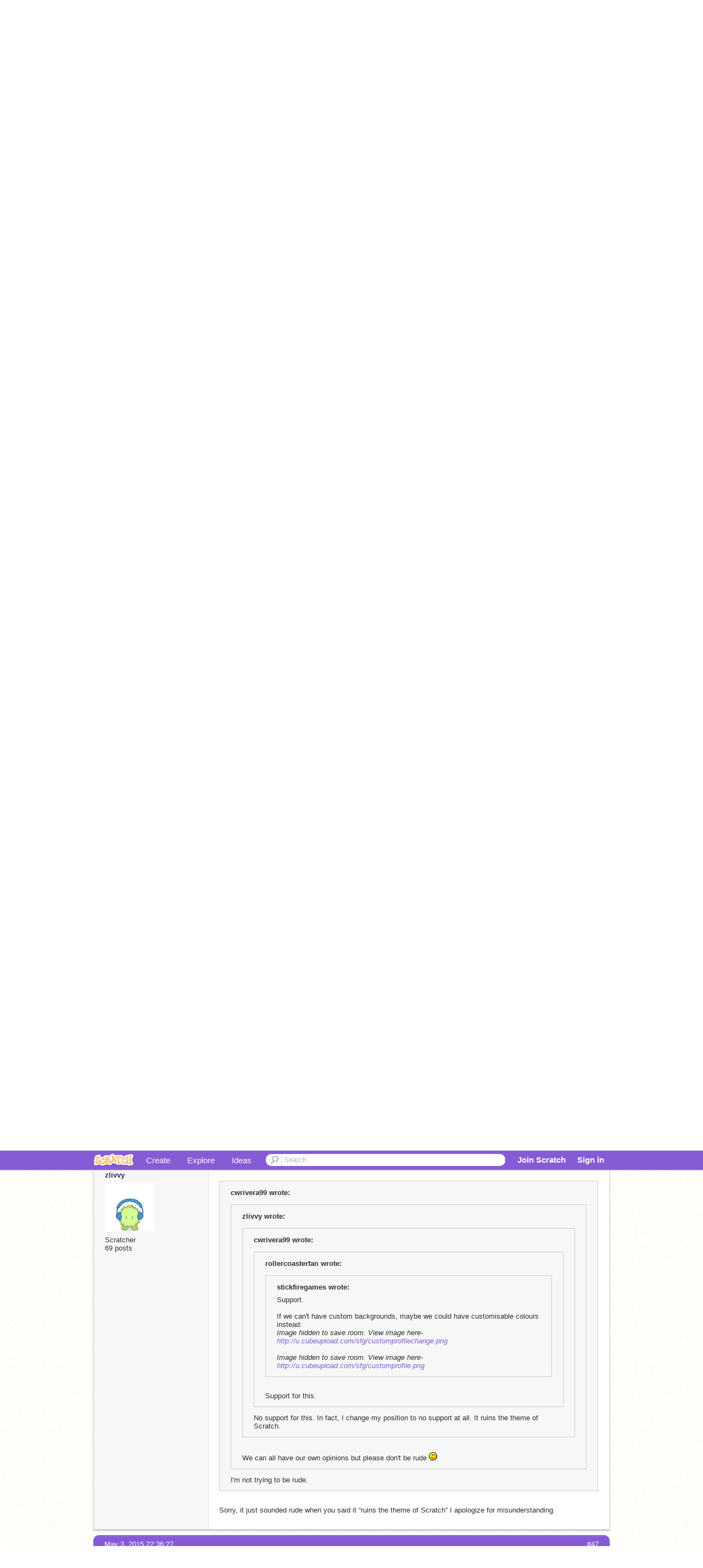

--- FILE ---
content_type: text/html; charset=utf-8
request_url: https://scratch.mit.edu/discuss/topic/112052/?page=3
body_size: 12754
content:

<!DOCTYPE html>

<html>
  <head>
  
    <!-- Google Tag Manager -->
    <script>(function(w,d,s,l,i){w[l]=w[l]||[];w[l].push({'gtm.start':
      new Date().getTime(),event:'gtm.js'});var f=d.getElementsByTagName(s)[0],
      j=d.createElement(s),dl=l!='dataLayer'?'&l='+l:'';j.async=true;j.src=
      'https://www.googletagmanager.com/gtm.js?id='+i+dl+'';f.parentNode.insertBefore(j,f);
      })(window,document,'script','dataLayer','GTM-NBMRDKQ');</script>
    <!-- End Google Tag Manager -->
  
  <meta http-equiv="X-UA-Compatible" content="IE=Edge" />
     
    <meta name="google-site-verification" content="m_3TAXDreGTFyoYnEmU9mcKB4Xtw5mw6yRkuJtXRKxM" />
    <title>Customizable Profile Wallpaper! - Discuss Scratch</title>
    
    <link rel="stylesheet" href="//cdn.scratch.mit.edu/scratchr2/static/__0658a36e9581019c3b12e5c74cd164da__/vendor/redmond/jquery.ui.all.css" />
    
        <link href="//cdn.scratch.mit.edu/scratchr2/static/__0658a36e9581019c3b12e5c74cd164da__/css/main.css" rel="stylesheet" type="text/css" />
   
   <link rel="stylesheet" href="//cdn.scratch.mit.edu/scratchr2/static/__0658a36e9581019c3b12e5c74cd164da__//css/handheld.css" media="handheld, only screen and (max-device-width:480px)"/>

    
    <!-- base forum css styles -->
    <link href="//cdn.scratch.mit.edu/scratchr2/static/__0658a36e9581019c3b12e5c74cd164da__//djangobb_forum/themes/base.css" rel="stylesheet">
    <!-- Forum theme colour scheme -->
    <link href="//cdn.scratch.mit.edu/scratchr2/static/__0658a36e9581019c3b12e5c74cd164da__//djangobb_forum/themes/scratch_default_theme_copy/css/default_cs.css" rel="stylesheet">
    <link href="//cdn.scratch.mit.edu/scratchr2/static/__0658a36e9581019c3b12e5c74cd164da__//djangobb_forum/themes/scratch_default_theme_copy/style.css" rel="stylesheet">
    <!-- Highlightjs goodies -->
    <link href="//cdn.scratch.mit.edu/scratchr2/static/__0658a36e9581019c3b12e5c74cd164da__//djangobb_forum/css/pygments.css" rel="stylesheet" />

    <script type="text/javascript" src="//cdn.scratch.mit.edu/scratchr2/static/__0658a36e9581019c3b12e5c74cd164da__//js/jquery.min.js"></script>
    <script type="text/javascript" src="//cdn.scratch.mit.edu/scratchr2/static/__0658a36e9581019c3b12e5c74cd164da__/js/lib/underscore-min.js"></script>
    <script type="text/javascript" src="//cdn.scratch.mit.edu/scratchr2/static/__0658a36e9581019c3b12e5c74cd164da__//js/gaq-ga4.js"></script>
    <script>
      window.console||(window.console={log:$.noop,error:$.noop,debug:$.noop}); // ensure console fails gracefully when missing
      var sessionCookieName = 'scratchsessionsid';
      
      
      
      

    </script>
    <script type="text/javascript">
        function getCookie(name) {
            var cookieValue = null;
            if (document.cookie && document.cookie != '') {
                var cookies = document.cookie.split(';');
                for (var i = 0; i < cookies.length; i++) {
                    var cookie = jQuery.trim(cookies[i]);
                    // Does this cookie string begin with the name we want?
                    if (cookie.substring(0, name.length + 1) == (name + '=')) {
                        cookieValue = decodeURIComponent(cookie.substring(name.length + 1));
                        break;
                    }
                }
            }
            return cookieValue;
        }

        function setCookie(name, value, days) {
            var expires;

            if (days) {
                var date = new Date();
                date.setTime(date.getTime() + (days * 24 * 60 * 60 * 1000));
                expires = "; expires=" + date.toGMTString();
            } else {
                expires = "";
            }
            document.cookie = escape(name) + "=" + escape(value) + expires + "; path=/";
        }
    </script>
    
    <script>
      

var Scratch = Scratch || {};
Scratch.INIT_DATA = Scratch.INIT_DATA || {};



Scratch.INIT_DATA.ADMIN = false;
Scratch.INIT_DATA.LOGGED_IN_USER = {
  
  options: {
    
    
  }
};

Scratch.INIT_DATA.project_comments_enabled = true;
Scratch.INIT_DATA.gallery_comments_enabled = true;
Scratch.INIT_DATA.userprofile_comments_enabled = true;

Scratch.INIT_DATA.BROWSERS_SUPPORTED = {

  chrome: 35,
  firefox: 31,
  msie: 8,
  safari: 7
};

Scratch.INIT_DATA.TEMPLATE_CUES = {

  unsupported_browser: true,
  welcome: true,
  confirmed_email: false
};







Scratch.INIT_DATA.IS_IP_BANNED = false;

Scratch.INIT_DATA.GLOBAL_URLS = {
  'media_url': '//uploads.scratch.mit.edu/',
  'static_url': '//cdn.scratch.mit.edu/scratchr2/static/__0658a36e9581019c3b12e5c74cd164da__/',
  'static_path': '/scratchr2/static/__0658a36e9581019c3b12e5c74cd164da__/'
}

Scratch.INIT_DATA.IS_SOCIAL = false;

    </script>
    

    <meta property="og:type" content="website" />
    
    <meta property="og:description" content="Make games, stories and interactive art with Scratch. (scratch.mit.edu)"/>
    

    
    <meta property="og:title" content="Scratch - Imagine, Program, Share"/>
    <meta property="og:url" content="https://scratch.mit.edu/discuss/topic/112052/?page=3" />
    

  </head>

  <body class="" >
  
    <!-- Google Tag Manager (noscript) -->
    <noscript><iframe src="https://www.googletagmanager.com/ns.html?id=GTM-NBMRDKQ" height="0" width="0" style="display:none;visibility:hidden"></iframe></noscript>
    <!-- End Google Tag Manager (noscript) -->
  
  <!--[if lte IE 8]>
  <div class="unsupported-browser banner" data-cue="unsupported_browser">
    <div class="container">
      <span>Scratch supports Internet Explorer 9+. We suggest you upgrade to <a href="/info/faq/#requirements">a supported browser</a>, <a href="/scratch2download/">download the offline editor</a>, or <a href="https://en.scratch-wiki.info/wiki/List_of_Bug_Workarounds">read about common workarounds</a>.</span>
    </div>
  </div>
  <![endif]-->
    <div id="pagewrapper">
      
      
      <div id="topnav" >
      <div class="innerwrap">
        <div class="container">
          <a href="/" class="logo"><span class="scratch"></span></a>
          <ul class="site-nav">
            <li><a id="project-create" href="/projects/editor/?tip_bar=home">Create</a></li><li><a href="/explore/projects/all">Explore</a></li><li class="last"><a href="/ideas">Ideas</a></li>
          </ul>
          
          <form class="search" action="/search/projects" method="get" class="search">
            <input type="submit" class="glass" value="">
            
	          <input id="search-input" type="text" placeholder="Search" name="q" >
          </form>
          
          <ul class="account-nav"></ul>
          <script type="text/template" id="template-account-nav-logged-out">
          <ul class="account-nav" >
              <li class="join-scratch"><a href="/join">Join Scratch</a></li><li id="login-dropdown" class="sign-in dropdown"><span data-toggle="dropdown" class="dropdown-toggle"><span>Sign in</span></span><div class="popover bottom dropdown-menu"><div class="arrow"></div><div class="popover-content" ><form method="post" id="login" action="#"><label for="username">Username</label><input type="text" id="login_dropdown_username" name="username" maxlength="30" class="wide username" /><label for="password" class="password">Password</label><input type="password" name="password" class="wide password" /><div class="ajax-loader" style="display:none; float: left;"></div><button type="submit">Sign in</button><span class="forgot-password"><a href="/accounts/password_reset/">Need help?</a></span><div class="error"></div></form></div></div></li><li data-control="modal-login" class="sign-in mobile"><span>Sign in</span></li>
          </ul>
          </script>
          <script type="text/template" id="template-account-nav-logged-in">
          <ul class="account-nav logged-in"><li class="messages"><a title="messages - updates and notices" href="/messages" class="messages-icon"><span class="notificationsCount none">0</span></a></li><li class="my-stuff"><a title="my stuff - manage projects and studios" href="/mystuff/" class="mystuff-icon"></a></li><li class="logged-in-user dropdown"><span class="user-name dropdown-toggle" data-toggle="dropdown"><div class="avatar-wrapper <%- LOGGED_IN_USER.model.membership_avatar_badge ? 'avatar-badge-wrapper' : '' %>"><img class="user-icon <%- LOGGED_IN_USER.model.membership_avatar_badge ? 'avatar-badge' : '' %>" src="<%- LOGGED_IN_USER.model.thumbnail_url %>" width="24" height="24"></div><%- LOGGED_IN_USER.model.username_truncated %><span class="caret"></span></span><div class="dropdown-menu blue" ><ul class="user-nav"><li><a href="<%- LOGGED_IN_USER.model.profile_url %>">Profile</a></li><li><a href="/mystuff/">My Stuff</a></li><% if (LOGGED_IN_USER.model.is_educator){ %><li><a href="/educators/classes/">My Classes</a></li><% } %><% if (LOGGED_IN_USER.model.is_student){ %><li><a href="/classes/<%- LOGGED_IN_USER.model.classroom_id %>/">My Class</a></li><% } %><li><a href="/accounts/settings/">Account settings</a></li><li id="logout" class="logout divider"><form method="post" action="/accounts/logout/"><input type='hidden' name='csrfmiddlewaretoken' value='YezpYtnx7P10Dk37TVjyzIwJ4P9YxESb' /><input type="submit" value="Sign out"></form></li></ul></div></li></ul>
          </script>
          <script type="text/javascript" src="//cdn.scratch.mit.edu/scratchr2/static/__0658a36e9581019c3b12e5c74cd164da__/js/account-nav.js"></script>
        </div>
        <iframe class="iframeshim" frameborder="0" scrolling="no"><html><head></head><body></body></html></iframe>
      </div><!-- innerwrap -->
      </div>
        

      <div class="privacy-update banner" style="display:none;">
        <div class="container">
          <span>The Scratch privacy policy has been updated, effective May 25, 2023. You can see the new policy <a href="https://mitscratch.freshdesk.com/en/support/solutions/articles/4000219339-privacy-policy">here</a>.</span>
          <div class="close">x</div>
        </div>
      </div>

      <div class="confirm-email banner" data-cue="confirmed_email" style="display:none;">
        <div class="container">
          <span>
            
            <a id="confirm-email-popup" href="#">Confirm your email</a> to enable sharing. <a href="/info/faq/#accounts">Having trouble?</a>
            
          </span>
          <div class="close">x</div>
        </div>
      </div>

      <div class="email-outage banner" style="display:none; background-color:#FF661A;">
        <div class="container">
          <span>We are experiencing a disruption with email delivery. If you are not receiving emails from us, please try after 8am EST.</span>
          <div class="close">x</div>
        </div>
      </div>

        
        <div class="container" id="content">
        <div id="alert-view"></div>
        
    



<div id="djangobbwrap">
<div id="djangobbindex" class="djangobb">
<div id="brdheader" class="box">
	<div class="box-head">
		<h2><!--<span><a href="/discuss/">-->Discuss Scratch<!--</a></span>--></h2>
		<p><span></span></p>
	</div>
	<div id="brdmenu" class="box-content">
		
		<ul>
		
			<li id="navindex"><a href="/discuss/">Discussion Home</a></li>
			
		
		</ul>
	</div>
</div>




    
        
    

    

<div class="linkst">
    
        <div class="follow-topic top">
            <img src="//cdn.scratch.mit.edu/scratchr2/static/__0658a36e9581019c3b12e5c74cd164da__//images/ajax-loader.gif" class="loading" style="display: none;" alt="loading..." />
            <p class="error" style="display: none;">There was an error :( Try again?</p>
            <form method="post" action="/discuss/subscription/topic/112052/add/">
                <input type='hidden' name='csrfmiddlewaretoken' value='YezpYtnx7P10Dk37TVjyzIwJ4P9YxESb' />
                <button type="submit"  class="follow-button button blue" title="">Follow Discussion</button>
            </form>
            <form method="post" action="/discuss/subscription/topic/112052/delete/">
                <input type='hidden' name='csrfmiddlewaretoken' value='YezpYtnx7P10Dk37TVjyzIwJ4P9YxESb' />
                <button type="submit" style="display: none;" class="unfollow-button button grey" title="Stop getting messages about new posts to this discussion">Unfollow Discussion</button>
            </form>
        </div>
    

    

<div class="pagination">
    
        <a href="?page=2" class="prev">&lsaquo;&lsaquo; previous</a>
    
    
        
            
                <a href="?page=1" class="page">1</a>
            
        
    
        
            
                <a href="?page=2" class="page">2</a>
            
        
    
        
            
                <span class="current page">3</span>
            
        
    
        
            
                <a href="?page=4" class="page">4</a>
            
        
    
        
            
                <a href="?page=5" class="page">5</a>
            
        
    
        
            
                <a href="?page=6" class="page">6</a>
            
        
    
        
            ...
        
    
        
            
                <a href="?page=36" class="page">36</a>
            
        
    
        
            
                <a href="?page=37" class="page">37</a>
            
        
    
        
            
                <a href="?page=38" class="page">38</a>
            
        
    
        
            
                <a href="?page=39" class="page">39</a>
            
        
    
    
        <a href="?page=4" class="next">next &rsaquo;&rsaquo;</a>
    
</div>



    <ul>
        <li>
        <a href="/discuss/">Discussion Forums</a> </li><li>&raquo; <a href="/discuss/1/">Suggestions</a> </li><li>&raquo; Customizable Profile Wallpaper!
        <a href="/discuss/feeds/topic/112052/"><img src="//cdn.scratch.mit.edu/scratchr2/static/__0658a36e9581019c3b12e5c74cd164da__//djangobb_forum/img/feed-icon-small.png" alt="[RSS Feed]" title="[RSS Feed]" class="breadcrumb_rss" /></a>
        </li>
    </ul>
</div>


    <div id="p989492" class="blockpost roweven firstpost">
        <a name="post-989492"></a>

        <div class="box">
            <div class="box-head">
                <span class="conr">#41</span><a href="/discuss/post/989492/">May 3, 2015 20:29:12</a>
            </div>
            <div class="box-content">
                <div class="postleft">
                    <dl>
                        <dt><a class="black username" href="/users/zlivvy/">zlivvy</a></dt>
                        
                        <dd class="postavatar">
                            <a
                                href="/users/zlivvy/"
                                class="">
                                <img
                                    src="//cdn2.scratch.mit.edu/get_image/user/3386424_90x90.png"
                                    width="90"
                                    height="90"
                                    class="">
                            </a>
                        </dd>
						
						
                            Scratcher
                        
						
						<br>
						
							69  posts
							
						
						
                        

                        
                    </dl>
                </div>
                <div class="postright">
                    <h3>Customizable Profile Wallpaper!</h3>
                    <div class="postmsg">
                        <div class="post_body_html"><blockquote><p class="bb-quote-author">Epicness123 wrote:</p>No support. If you want something like this, use Stylish. Using it, I made the navagation bar green.</blockquote><br/>The whole point is to do something <span class="bb-underline">everyone</span> can do, not just the people who hack or use some other website. <br/><br/>Ciao!</div>
                        
                        
                    </div>
                </div>
                <div class="clearer"></div>
                <div class="postfootleft">
                </div>
                <div class="postfootright">
                    <ul>
                        
                    </ul>
                </div>
            </div>
        </div>
    </div>

    <div id="p989504" class="blockpost roweven firstpost">
        <a name="post-989504"></a>

        <div class="box">
            <div class="box-head">
                <span class="conr">#42</span><a href="/discuss/post/989504/">May 3, 2015 20:33:28</a>
            </div>
            <div class="box-content">
                <div class="postleft">
                    <dl>
                        <dt><a class="black username" href="/users/Amazing_Ace/">Amazing_Ace</a></dt>
                        
                        <dd class="postavatar">
                            <a
                                href="/users/Amazing_Ace/"
                                class="">
                                <img
                                    src="//cdn2.scratch.mit.edu/get_image/user/9468086_90x90.png"
                                    width="90"
                                    height="90"
                                    class="">
                            </a>
                        </dd>
						
						
                            Scratcher
                        
						
						<br>
						
							100+ posts
						
						
                        

                        
                    </dl>
                </div>
                <div class="postright">
                    <h3>Customizable Profile Wallpaper!</h3>
                    <div class="postmsg">
                        <div class="post_body_html"><blockquote><p class="bb-quote-author">zlivvy wrote:</p><blockquote><p class="bb-quote-author">Epicness123 wrote:</p>No support. If you want something like this, use Stylish. Using it, I made the navagation bar green.</blockquote><br/>The whole point is to do something <span class="bb-underline">everyone</span> can do, not just the people who hack or use some other website. <br/><br/>Ciao!</blockquote>Agreeing with this. It's just a simple customization thing you can do to your profile, you shouldn't need something to get to make it work.</div>
                        
                        
                    </div>
                </div>
                <div class="clearer"></div>
                <div class="postfootleft">
                </div>
                <div class="postfootright">
                    <ul>
                        
                    </ul>
                </div>
            </div>
        </div>
    </div>

    <div id="p989514" class="blockpost roweven firstpost">
        <a name="post-989514"></a>

        <div class="box">
            <div class="box-head">
                <span class="conr">#43</span><a href="/discuss/post/989514/">May 3, 2015 20:35:50</a>
            </div>
            <div class="box-content">
                <div class="postleft">
                    <dl>
                        <dt><a class="black username" href="/users/zlivvy/">zlivvy</a></dt>
                        
                        <dd class="postavatar">
                            <a
                                href="/users/zlivvy/"
                                class="">
                                <img
                                    src="//cdn2.scratch.mit.edu/get_image/user/3386424_90x90.png"
                                    width="90"
                                    height="90"
                                    class="">
                            </a>
                        </dd>
						
						
                            Scratcher
                        
						
						<br>
						
							69  posts
							
						
						
                        

                        
                    </dl>
                </div>
                <div class="postright">
                    <h3>Customizable Profile Wallpaper!</h3>
                    <div class="postmsg">
                        <div class="post_body_html"><blockquote><p class="bb-quote-author">Amazing_Ace wrote:</p><blockquote><p class="bb-quote-author">zlivvy wrote:</p><blockquote><p class="bb-quote-author">Epicness123 wrote:</p>No support. If you want something like this, use Stylish. Using it, I made the navagation bar green.</blockquote><br/>The whole point is to do something <span class="bb-underline">everyone</span> can do, not just the people who hack or use some other website. <br/><br/>Ciao!</blockquote>Agreeing with this. It's just a simple customization thing you can do to your profile, you shouldn't need something to get to make it work.</blockquote><br/>Exactly! Oh and thank you so much for being supportive of this idea <img src="//cdn.scratch.mit.edu/scratchr2/static/__587558227bfd4f7643eb65ad48850d03__/djangobb_forum/img/smilies/smile.png" /> I was worried I would just get hate.<br/><br/>Ciao!</div>
                        
                        
                    </div>
                </div>
                <div class="clearer"></div>
                <div class="postfootleft">
                </div>
                <div class="postfootright">
                    <ul>
                        
                    </ul>
                </div>
            </div>
        </div>
    </div>

    <div id="p989550" class="blockpost roweven firstpost">
        <a name="post-989550"></a>

        <div class="box">
            <div class="box-head">
                <span class="conr">#44</span><a href="/discuss/post/989550/">May 3, 2015 20:46:14</a>
            </div>
            <div class="box-content">
                <div class="postleft">
                    <dl>
                        <dt><a class="black username" href="/users/Epicness123/">Epicness123</a></dt>
                        
                        <dd class="postavatar">
                            <a
                                href="/users/Epicness123/"
                                class="avatar-badge-wrapper">
                                <img
                                    src="//cdn2.scratch.mit.edu/get_image/user/1046496_90x90.png"
                                    width="90"
                                    height="90"
                                    class="avatar-badge">
                            </a>
                        </dd>
						
						
                            Scratcher
                        
						
						<br>
						
							1000+ posts
						
						
                        

                        
                    </dl>
                </div>
                <div class="postright">
                    <h3>Customizable Profile Wallpaper!</h3>
                    <div class="postmsg">
                        <div class="post_body_html">Fine, I guess I support, but there better be a &ldquo;Disable Custom Wallpapers&rdquo; button for it too</div>
                        
                        
                    </div>
                </div>
                <div class="clearer"></div>
                <div class="postfootleft">
                </div>
                <div class="postfootright">
                    <ul>
                        
                    </ul>
                </div>
            </div>
        </div>
    </div>

    <div id="p989566" class="blockpost roweven firstpost">
        <a name="post-989566"></a>

        <div class="box">
            <div class="box-head">
                <span class="conr">#45</span><a href="/discuss/post/989566/">May 3, 2015 20:48:51</a>
            </div>
            <div class="box-content">
                <div class="postleft">
                    <dl>
                        <dt><a class="black username" href="/users/cwrivera99/">cwrivera99</a></dt>
                        
                        <dd class="postavatar">
                            <a
                                href="/users/cwrivera99/"
                                class="">
                                <img
                                    src="//cdn2.scratch.mit.edu/get_image/user/2369734_90x90.png"
                                    width="90"
                                    height="90"
                                    class="">
                            </a>
                        </dd>
						
						
                            Scratcher
                        
						
						<br>
						
							500+ posts
						
						
                        

                        
                    </dl>
                </div>
                <div class="postright">
                    <h3>Customizable Profile Wallpaper!</h3>
                    <div class="postmsg">
                        <div class="post_body_html"><blockquote><p class="bb-quote-author">zlivvy wrote:</p><blockquote><p class="bb-quote-author">cwrivera99 wrote:</p><blockquote><p class="bb-quote-author">rollercoasterfan wrote:</p><blockquote><p class="bb-quote-author">stickfiregames wrote:</p>Support.<br/><br/>If we can't have custom backgrounds, maybe we could have customisable colours instead:<br/><span class="bb-italic">Image hidden to save room. View image here- <a href="http://u.cubeupload.com/sfg/customprofilechange.png">http://u.cubeupload.com/sfg/customprofilechange.png</a></span><br/><br/><span class="bb-italic">Image hidden to save room. View image here- <a href="http://u.cubeupload.com/sfg/customprofile.png">http://u.cubeupload.com/sfg/customprofile.png</a></span></blockquote><br/>Support for this.</blockquote>No support for this. In fact, I change my position to no support at all. It ruins the theme of Scratch.</blockquote><br/>We can all have our own opinions but please don't be rude <img src="//cdn.scratch.mit.edu/scratchr2/static/__587558227bfd4f7643eb65ad48850d03__/djangobb_forum/img/smilies/hmm.png" /></blockquote>I'm not trying to be rude.</div>
                        
                            <p class="postedit"><em class="posteditmessage">Last edited by cwrivera99 (May 3, 2015 20:49:44)</em></p>
                        
                        
                    </div>
                </div>
                <div class="clearer"></div>
                <div class="postfootleft">
                </div>
                <div class="postfootright">
                    <ul>
                        
                    </ul>
                </div>
            </div>
        </div>
    </div>

    <div id="p989578" class="blockpost roweven firstpost">
        <a name="post-989578"></a>

        <div class="box">
            <div class="box-head">
                <span class="conr">#46</span><a href="/discuss/post/989578/">May 3, 2015 20:52:07</a>
            </div>
            <div class="box-content">
                <div class="postleft">
                    <dl>
                        <dt><a class="black username" href="/users/zlivvy/">zlivvy</a></dt>
                        
                        <dd class="postavatar">
                            <a
                                href="/users/zlivvy/"
                                class="">
                                <img
                                    src="//cdn2.scratch.mit.edu/get_image/user/3386424_90x90.png"
                                    width="90"
                                    height="90"
                                    class="">
                            </a>
                        </dd>
						
						
                            Scratcher
                        
						
						<br>
						
							69  posts
							
						
						
                        

                        
                    </dl>
                </div>
                <div class="postright">
                    <h3>Customizable Profile Wallpaper!</h3>
                    <div class="postmsg">
                        <div class="post_body_html"><blockquote><p class="bb-quote-author">cwrivera99 wrote:</p><blockquote><p class="bb-quote-author">zlivvy wrote:</p><blockquote><p class="bb-quote-author">cwrivera99 wrote:</p><blockquote><p class="bb-quote-author">rollercoasterfan wrote:</p><blockquote><p class="bb-quote-author">stickfiregames wrote:</p>Support.<br/><br/>If we can't have custom backgrounds, maybe we could have customisable colours instead:<br/><span class="bb-italic">Image hidden to save room. View image here- <a href="http://u.cubeupload.com/sfg/customprofilechange.png">http://u.cubeupload.com/sfg/customprofilechange.png</a></span><br/><br/><span class="bb-italic">Image hidden to save room. View image here- <a href="http://u.cubeupload.com/sfg/customprofile.png">http://u.cubeupload.com/sfg/customprofile.png</a></span></blockquote><br/>Support for this.</blockquote>No support for this. In fact, I change my position to no support at all. It ruins the theme of Scratch.</blockquote><br/>We can all have our own opinions but please don't be rude <img src="//cdn.scratch.mit.edu/scratchr2/static/__587558227bfd4f7643eb65ad48850d03__/djangobb_forum/img/smilies/hmm.png" /></blockquote>I'm not trying to be rude.</blockquote><br/>Sorry, it just sounded rude when you said it &ldquo;ruins the theme of Scratch&rdquo; I apologize for misunderstanding.</div>
                        
                        
                    </div>
                </div>
                <div class="clearer"></div>
                <div class="postfootleft">
                </div>
                <div class="postfootright">
                    <ul>
                        
                    </ul>
                </div>
            </div>
        </div>
    </div>

    <div id="p989836" class="blockpost roweven firstpost">
        <a name="post-989836"></a>

        <div class="box">
            <div class="box-head">
                <span class="conr">#47</span><a href="/discuss/post/989836/">May 3, 2015 22:36:27</a>
            </div>
            <div class="box-content">
                <div class="postleft">
                    <dl>
                        <dt><a class="black username" href="/users/cwrivera99/">cwrivera99</a></dt>
                        
                        <dd class="postavatar">
                            <a
                                href="/users/cwrivera99/"
                                class="">
                                <img
                                    src="//cdn2.scratch.mit.edu/get_image/user/2369734_90x90.png"
                                    width="90"
                                    height="90"
                                    class="">
                            </a>
                        </dd>
						
						
                            Scratcher
                        
						
						<br>
						
							500+ posts
						
						
                        

                        
                    </dl>
                </div>
                <div class="postright">
                    <h3>Customizable Profile Wallpaper!</h3>
                    <div class="postmsg">
                        <div class="post_body_html"><blockquote><p class="bb-quote-author">zlivvy wrote:</p><blockquote><p class="bb-quote-author">cwrivera99 wrote:</p><blockquote><p class="bb-quote-author">zlivvy wrote:</p><blockquote><p class="bb-quote-author">cwrivera99 wrote:</p><blockquote><p class="bb-quote-author">rollercoasterfan wrote:</p><blockquote><p class="bb-quote-author">stickfiregames wrote:</p>Support.<br/><br/>If we can't have custom backgrounds, maybe we could have customisable colours instead:<br/><span class="bb-italic">Image hidden to save room. View image here- <a href="http://u.cubeupload.com/sfg/customprofilechange.png">http://u.cubeupload.com/sfg/customprofilechange.png</a></span><br/><br/><span class="bb-italic">Image hidden to save room. View image here- <a href="http://u.cubeupload.com/sfg/customprofile.png">http://u.cubeupload.com/sfg/customprofile.png</a></span></blockquote><br/>Support for this.</blockquote>No support for this. In fact, I change my position to no support at all. It ruins the theme of Scratch.</blockquote><br/>We can all have our own opinions but please don't be rude <img src="//cdn.scratch.mit.edu/scratchr2/static/__587558227bfd4f7643eb65ad48850d03__/djangobb_forum/img/smilies/hmm.png" /></blockquote>I'm not trying to be rude.</blockquote><br/>Sorry, it just sounded rude when you said it &ldquo;ruins the theme of Scratch&rdquo; I apologize for misunderstanding.</blockquote>I was just saying that having customizable backgrounds/color schemes for profile pages wouldn't contrast well with the rest of the website.</div>
                        
                        
                    </div>
                </div>
                <div class="clearer"></div>
                <div class="postfootleft">
                </div>
                <div class="postfootright">
                    <ul>
                        
                    </ul>
                </div>
            </div>
        </div>
    </div>

    <div id="p989894" class="blockpost roweven firstpost">
        <a name="post-989894"></a>

        <div class="box">
            <div class="box-head">
                <span class="conr">#48</span><a href="/discuss/post/989894/">May 3, 2015 22:59:29</a>
            </div>
            <div class="box-content">
                <div class="postleft">
                    <dl>
                        <dt><a class="black username" href="/users/zlivvy/">zlivvy</a></dt>
                        
                        <dd class="postavatar">
                            <a
                                href="/users/zlivvy/"
                                class="">
                                <img
                                    src="//cdn2.scratch.mit.edu/get_image/user/3386424_90x90.png"
                                    width="90"
                                    height="90"
                                    class="">
                            </a>
                        </dd>
						
						
                            Scratcher
                        
						
						<br>
						
							69  posts
							
						
						
                        

                        
                    </dl>
                </div>
                <div class="postright">
                    <h3>Customizable Profile Wallpaper!</h3>
                    <div class="postmsg">
                        <div class="post_body_html"><blockquote><p class="bb-quote-author">cwrivera99 wrote:</p><blockquote><p class="bb-quote-author">zlivvy wrote:</p><blockquote><p class="bb-quote-author">cwrivera99 wrote:</p><blockquote><p class="bb-quote-author">zlivvy wrote:</p><blockquote><p class="bb-quote-author">cwrivera99 wrote:</p><blockquote><p class="bb-quote-author">rollercoasterfan wrote:</p><blockquote><p class="bb-quote-author">stickfiregames wrote:</p>Support.<br/><br/>If we can't have custom backgrounds, maybe we could have customisable colours instead:<br/><span class="bb-italic">Image hidden to save room. View image here- <a href="http://u.cubeupload.com/sfg/customprofilechange.png">http://u.cubeupload.com/sfg/customprofilechange.png</a></span><br/><br/><span class="bb-italic">Image hidden to save room. View image here- <a href="http://u.cubeupload.com/sfg/customprofile.png">http://u.cubeupload.com/sfg/customprofile.png</a></span></blockquote><br/>Support for this.</blockquote>No support for this. In fact, I change my position to no support at all. It ruins the theme of Scratch.</blockquote><br/>We can all have our own opinions but please don't be rude <img src="//cdn.scratch.mit.edu/scratchr2/static/__587558227bfd4f7643eb65ad48850d03__/djangobb_forum/img/smilies/hmm.png" /></blockquote>I'm not trying to be rude.</blockquote><br/>Sorry, it just sounded rude when you said it &ldquo;ruins the theme of Scratch&rdquo; I apologize for misunderstanding.</blockquote>I was just saying that having customizable backgrounds/color schemes for profile pages wouldn't contrast well with the rest of the website.</blockquote><br/> I don't think making stuff coordinate is that much of a problem. People can make stuff work and look good pretty easily <img src="//cdn.scratch.mit.edu/scratchr2/static/__587558227bfd4f7643eb65ad48850d03__/djangobb_forum/img/smilies/big_smile.png" /> And maybe you will be able to change the colors of everything else kinda like stickfiregames idea <img src="//cdn.scratch.mit.edu/scratchr2/static/__587558227bfd4f7643eb65ad48850d03__/djangobb_forum/img/smilies/wink.png" /><br/><br/>Ciao!</div>
                        
                            <p class="postedit"><em class="posteditmessage">Last edited by zlivvy (May 3, 2015 23:02:01)</em></p>
                        
                        
                    </div>
                </div>
                <div class="clearer"></div>
                <div class="postfootleft">
                </div>
                <div class="postfootright">
                    <ul>
                        
                    </ul>
                </div>
            </div>
        </div>
    </div>

    <div id="p990128" class="blockpost roweven firstpost">
        <a name="post-990128"></a>

        <div class="box">
            <div class="box-head">
                <span class="conr">#49</span><a href="/discuss/post/990128/">May 4, 2015 00:29:49</a>
            </div>
            <div class="box-content">
                <div class="postleft">
                    <dl>
                        <dt><a class="black username" href="/users/Birdlegs/">Birdlegs</a></dt>
                        
                        <dd class="postavatar">
                            <a
                                href="/users/Birdlegs/"
                                class="">
                                <img
                                    src="//cdn2.scratch.mit.edu/get_image/user/1409426_90x90.png"
                                    width="90"
                                    height="90"
                                    class="">
                            </a>
                        </dd>
						
						
                            Scratcher
                        
						
						<br>
						
							1000+ posts
						
						
                        

                        
                    </dl>
                </div>
                <div class="postright">
                    <h3>Customizable Profile Wallpaper!</h3>
                    <div class="postmsg">
                        <div class="post_body_html">Just&#8230; hopefully people don't make them eyesores :3 But yeah, this could be awesome!<br/><br/><span class="bb-small"><span class="bb-italic">With custom projects rows&#8230; *sobs*</span></span></div>
                        
                        
                    </div>
                </div>
                <div class="clearer"></div>
                <div class="postfootleft">
                </div>
                <div class="postfootright">
                    <ul>
                        
                    </ul>
                </div>
            </div>
        </div>
    </div>

    <div id="p991370" class="blockpost roweven firstpost">
        <a name="post-991370"></a>

        <div class="box">
            <div class="box-head">
                <span class="conr">#50</span><a href="/discuss/post/991370/">May 4, 2015 15:02:37</a>
            </div>
            <div class="box-content">
                <div class="postleft">
                    <dl>
                        <dt><a class="black username" href="/users/WAFFL3/">WAFFL3</a></dt>
                        
                        <dd class="postavatar">
                            <a
                                href="/users/WAFFL3/"
                                class="">
                                <img
                                    src="//cdn2.scratch.mit.edu/get_image/user/7429722_90x90.png"
                                    width="90"
                                    height="90"
                                    class="">
                            </a>
                        </dd>
						
						
                            Scratcher
                        
						
						<br>
						
							19  posts
							
						
						
                        

                        
                    </dl>
                </div>
                <div class="postright">
                    <h3>Customizable Profile Wallpaper!</h3>
                    <div class="postmsg">
                        <div class="post_body_html">I SUPPORT! But the problem is if someone does red or blood/gory stuff. D:</div>
                        
                        
                    </div>
                </div>
                <div class="clearer"></div>
                <div class="postfootleft">
                </div>
                <div class="postfootright">
                    <ul>
                        
                    </ul>
                </div>
            </div>
        </div>
    </div>

    <div id="p991392" class="blockpost roweven firstpost">
        <a name="post-991392"></a>

        <div class="box">
            <div class="box-head">
                <span class="conr">#51</span><a href="/discuss/post/991392/">May 4, 2015 15:14:51</a>
            </div>
            <div class="box-content">
                <div class="postleft">
                    <dl>
                        <dt><a class="black username" href="/users/zlivvy/">zlivvy</a></dt>
                        
                        <dd class="postavatar">
                            <a
                                href="/users/zlivvy/"
                                class="">
                                <img
                                    src="//cdn2.scratch.mit.edu/get_image/user/3386424_90x90.png"
                                    width="90"
                                    height="90"
                                    class="">
                            </a>
                        </dd>
						
						
                            Scratcher
                        
						
						<br>
						
							69  posts
							
						
						
                        

                        
                    </dl>
                </div>
                <div class="postright">
                    <h3>Customizable Profile Wallpaper!</h3>
                    <div class="postmsg">
                        <div class="post_body_html"><blockquote><p class="bb-quote-author">WAFFL3 wrote:</p>I SUPPORT! But the problem is if someone does red or blood/gory stuff. D:</blockquote><br/>Thank you for your concern but we have already discussed this problem and have agreed that you could just report it the same way you report an icon<img src="//cdn.scratch.mit.edu/scratchr2/static/__587558227bfd4f7643eb65ad48850d03__/djangobb_forum/img/smilies/big_smile.png" /><br/><br/>Ciao!</div>
                        
                        
                    </div>
                </div>
                <div class="clearer"></div>
                <div class="postfootleft">
                </div>
                <div class="postfootright">
                    <ul>
                        
                    </ul>
                </div>
            </div>
        </div>
    </div>

    <div id="p991658" class="blockpost roweven firstpost">
        <a name="post-991658"></a>

        <div class="box">
            <div class="box-head">
                <span class="conr">#52</span><a href="/discuss/post/991658/">May 4, 2015 18:09:01</a>
            </div>
            <div class="box-content">
                <div class="postleft">
                    <dl>
                        <dt><a class="black username" href="/users/zlivvy/">zlivvy</a></dt>
                        
                        <dd class="postavatar">
                            <a
                                href="/users/zlivvy/"
                                class="">
                                <img
                                    src="//cdn2.scratch.mit.edu/get_image/user/3386424_90x90.png"
                                    width="90"
                                    height="90"
                                    class="">
                            </a>
                        </dd>
						
						
                            Scratcher
                        
						
						<br>
						
							69  posts
							
						
						
                        

                        
                    </dl>
                </div>
                <div class="postright">
                    <h3>Customizable Profile Wallpaper!</h3>
                    <div class="postmsg">
                        <div class="post_body_html"><blockquote><p class="bb-quote-author">Theory wrote:</p>Great idea but would need proper formatting to work. Also, moderation will have to be strict <br/><br/>an idea to do this would be so that the image has to be approved before it is shown on a profile to the public.</blockquote><br/>Like I said before, you could just report anything inappropriate the same way you report an icon <img src="//cdn.scratch.mit.edu/scratchr2/static/__587558227bfd4f7643eb65ad48850d03__/djangobb_forum/img/smilies/big_smile.png" /><br/><br/>Ciao!</div>
                        
                        
                    </div>
                </div>
                <div class="clearer"></div>
                <div class="postfootleft">
                </div>
                <div class="postfootright">
                    <ul>
                        
                    </ul>
                </div>
            </div>
        </div>
    </div>

    <div id="p993266" class="blockpost roweven firstpost">
        <a name="post-993266"></a>

        <div class="box">
            <div class="box-head">
                <span class="conr">#53</span><a href="/discuss/post/993266/">May 5, 2015 11:20:01</a>
            </div>
            <div class="box-content">
                <div class="postleft">
                    <dl>
                        <dt><a class="black username" href="/users/higzlepic9000/">higzlepic9000</a></dt>
                        
                        <dd class="postavatar">
                            <a
                                href="/users/higzlepic9000/"
                                class="">
                                <img
                                    src="//cdn2.scratch.mit.edu/get_image/user/2812145_90x90.png"
                                    width="90"
                                    height="90"
                                    class="">
                            </a>
                        </dd>
						
						
                            Scratcher
                        
						
						<br>
						
							52  posts
							
						
						
                        

                        
                    </dl>
                </div>
                <div class="postright">
                    <h3>Customizable Profile Wallpaper!</h3>
                    <div class="postmsg">
                        <div class="post_body_html">Support <img src="//cdn.scratch.mit.edu/scratchr2/static/__587558227bfd4f7643eb65ad48850d03__/djangobb_forum/img/smilies/big_smile.png" /></div>
                        
                        
                    </div>
                </div>
                <div class="clearer"></div>
                <div class="postfootleft">
                </div>
                <div class="postfootright">
                    <ul>
                        
                    </ul>
                </div>
            </div>
        </div>
    </div>

    <div id="p993514" class="blockpost roweven firstpost">
        <a name="post-993514"></a>

        <div class="box">
            <div class="box-head">
                <span class="conr">#54</span><a href="/discuss/post/993514/">May 5, 2015 14:06:34</a>
            </div>
            <div class="box-content">
                <div class="postleft">
                    <dl>
                        <dt><a class="black username" href="/users/legob0t/">legob0t</a></dt>
                        
                        <dd class="postavatar">
                            <a
                                href="/users/legob0t/"
                                class="">
                                <img
                                    src="//cdn2.scratch.mit.edu/get_image/user/4675581_90x90.png"
                                    width="90"
                                    height="90"
                                    class="">
                            </a>
                        </dd>
						
						
                            Scratcher
                        
						
						<br>
						
							1 post 
						
						
                        

                        
                    </dl>
                </div>
                <div class="postright">
                    <h3>Customizable Profile Wallpaper!</h3>
                    <div class="postmsg">
                        <div class="post_body_html">Support! Go zlivvy!</div>
                        
                        
                    </div>
                </div>
                <div class="clearer"></div>
                <div class="postfootleft">
                </div>
                <div class="postfootright">
                    <ul>
                        
                    </ul>
                </div>
            </div>
        </div>
    </div>

    <div id="p993536" class="blockpost roweven firstpost">
        <a name="post-993536"></a>

        <div class="box">
            <div class="box-head">
                <span class="conr">#55</span><a href="/discuss/post/993536/">May 5, 2015 14:28:09</a>
            </div>
            <div class="box-content">
                <div class="postleft">
                    <dl>
                        <dt><a class="black username" href="/users/-Kagamine-/">-Kagamine-</a></dt>
                        
                        <dd class="postavatar">
                            <a
                                href="/users/-Kagamine-/"
                                class="">
                                <img
                                    src="//cdn2.scratch.mit.edu/get_image/user/6787786_90x90.png"
                                    width="90"
                                    height="90"
                                    class="">
                            </a>
                        </dd>
						
						
                            Scratcher
                        
						
						<br>
						
							13  posts
							
						
						
                        

                        
                    </dl>
                </div>
                <div class="postright">
                    <h3>Customizable Profile Wallpaper!</h3>
                    <div class="postmsg">
                        <div class="post_body_html">AGREED WITH THE WALLPAPER IDEAAAAA!</div>
                        
                        
                    </div>
                </div>
                <div class="clearer"></div>
                <div class="postfootleft">
                </div>
                <div class="postfootright">
                    <ul>
                        
                    </ul>
                </div>
            </div>
        </div>
    </div>

    <div id="p994624" class="blockpost roweven firstpost">
        <a name="post-994624"></a>

        <div class="box">
            <div class="box-head">
                <span class="conr">#56</span><a href="/discuss/post/994624/">May 5, 2015 23:08:57</a>
            </div>
            <div class="box-content">
                <div class="postleft">
                    <dl>
                        <dt><a class="black username" href="/users/Blue-Monkey/">Blue-Monkey</a></dt>
                        
                        <dd class="postavatar">
                            <a
                                href="/users/Blue-Monkey/"
                                class="">
                                <img
                                    src="//cdn2.scratch.mit.edu/get_image/user/4226990_90x90.png"
                                    width="90"
                                    height="90"
                                    class="">
                            </a>
                        </dd>
						
						
                            Scratcher
                        
						
						<br>
						
							100+ posts
						
						
                        

                        
                    </dl>
                </div>
                <div class="postright">
                    <h3>Customizable Profile Wallpaper!</h3>
                    <div class="postmsg">
                        <div class="post_body_html">Support, but if you have the choice to upload a file, it could be an innapropriate pic. I don't think that would be a problem tho, cause we have the &ldquo;report user&rdquo; button.</div>
                        
                        
                    </div>
                </div>
                <div class="clearer"></div>
                <div class="postfootleft">
                </div>
                <div class="postfootright">
                    <ul>
                        
                    </ul>
                </div>
            </div>
        </div>
    </div>

    <div id="p995180" class="blockpost roweven firstpost">
        <a name="post-995180"></a>

        <div class="box">
            <div class="box-head">
                <span class="conr">#57</span><a href="/discuss/post/995180/">May 6, 2015 01:40:25</a>
            </div>
            <div class="box-content">
                <div class="postleft">
                    <dl>
                        <dt><a class="black username" href="/users/archerlove24/">archerlove24</a></dt>
                        
                        <dd class="postavatar">
                            <a
                                href="/users/archerlove24/"
                                class="">
                                <img
                                    src="//cdn2.scratch.mit.edu/get_image/user/2067967_90x90.png"
                                    width="90"
                                    height="90"
                                    class="">
                            </a>
                        </dd>
						
						
                            Scratcher
                        
						
						<br>
						
							53  posts
							
						
						
                        

                        
                    </dl>
                </div>
                <div class="postright">
                    <h3>Customizable Profile Wallpaper!</h3>
                    <div class="postmsg">
                        <div class="post_body_html">I LOVE THIS. I've always wanted it! <img src="//cdn.scratch.mit.edu/scratchr2/static/__587558227bfd4f7643eb65ad48850d03__/djangobb_forum/img/smilies/big_smile.png" /></div>
                        
                        
                    </div>
                </div>
                <div class="clearer"></div>
                <div class="postfootleft">
                </div>
                <div class="postfootright">
                    <ul>
                        
                    </ul>
                </div>
            </div>
        </div>
    </div>

    <div id="p995246" class="blockpost roweven firstpost">
        <a name="post-995246"></a>

        <div class="box">
            <div class="box-head">
                <span class="conr">#58</span><a href="/discuss/post/995246/">May 6, 2015 02:02:12</a>
            </div>
            <div class="box-content">
                <div class="postleft">
                    <dl>
                        <dt><a class="black username" href="/users/The_Smiley_Face/">The_Smiley_Face</a></dt>
                        
                        <dd class="postavatar">
                            <a
                                href="/users/The_Smiley_Face/"
                                class="">
                                <img
                                    src="//cdn2.scratch.mit.edu/get_image/user/9275626_90x90.png"
                                    width="90"
                                    height="90"
                                    class="">
                            </a>
                        </dd>
						
						
                            Scratcher
                        
						
						<br>
						
							12  posts
							
						
						
                        

                        
                    </dl>
                </div>
                <div class="postright">
                    <h3>Customizable Profile Wallpaper!</h3>
                    <div class="postmsg">
                        <div class="post_body_html">This is awesome! <img src="//cdn.scratch.mit.edu/scratchr2/static/__587558227bfd4f7643eb65ad48850d03__/djangobb_forum/img/smilies/big_smile.png" /></div>
                        
                        
                    </div>
                </div>
                <div class="clearer"></div>
                <div class="postfootleft">
                </div>
                <div class="postfootright">
                    <ul>
                        
                    </ul>
                </div>
            </div>
        </div>
    </div>

    <div id="p995258" class="blockpost roweven firstpost">
        <a name="post-995258"></a>

        <div class="box">
            <div class="box-head">
                <span class="conr">#59</span><a href="/discuss/post/995258/">May 6, 2015 02:06:28</a>
            </div>
            <div class="box-content">
                <div class="postleft">
                    <dl>
                        <dt><a class="black username" href="/users/matey1234/">matey1234</a></dt>
                        
                        <dd class="postavatar">
                            <a
                                href="/users/matey1234/"
                                class="">
                                <img
                                    src="//cdn2.scratch.mit.edu/get_image/user/4526440_90x90.png"
                                    width="90"
                                    height="90"
                                    class="">
                            </a>
                        </dd>
						
						
                            Scratcher
                        
						
						<br>
						
							1000+ posts
						
						
                        

                        
                    </dl>
                </div>
                <div class="postright">
                    <h3>Customizable Profile Wallpaper!</h3>
                    <div class="postmsg">
                        <div class="post_body_html">Change my status to semi-support (50%)</div>
                        
                        
                    </div>
                </div>
                <div class="clearer"></div>
                <div class="postfootleft">
                </div>
                <div class="postfootright">
                    <ul>
                        
                    </ul>
                </div>
            </div>
        </div>
    </div>

    <div id="p995292" class="blockpost roweven firstpost">
        <a name="post-995292"></a>

        <div class="box">
            <div class="box-head">
                <span class="conr">#60</span><a href="/discuss/post/995292/">May 6, 2015 02:18:12</a>
            </div>
            <div class="box-content">
                <div class="postleft">
                    <dl>
                        <dt><a class="black username" href="/users/Grash/">Grash</a></dt>
                        
                        <dd class="postavatar">
                            <a
                                href="/users/Grash/"
                                class="">
                                <img
                                    src="//cdn2.scratch.mit.edu/get_image/user/4154035_90x90.png"
                                    width="90"
                                    height="90"
                                    class="">
                            </a>
                        </dd>
						
						
                            Scratcher
                        
						
						<br>
						
							59  posts
							
						
						
                        

                        
                    </dl>
                </div>
                <div class="postright">
                    <h3>Customizable Profile Wallpaper!</h3>
                    <div class="postmsg">
                        <div class="post_body_html">I support.</div>
                        
                        
                    </div>
                </div>
                <div class="clearer"></div>
                <div class="postfootleft">
                </div>
                <div class="postfootright">
                    <ul>
                        
                    </ul>
                </div>
            </div>
        </div>
    </div>

<div class="linksb">

    

<div class="pagination">
    
        <a href="?page=2" class="prev">&lsaquo;&lsaquo; previous</a>
    
    
        
            
                <a href="?page=1" class="page">1</a>
            
        
    
        
            
                <a href="?page=2" class="page">2</a>
            
        
    
        
            
                <span class="current page">3</span>
            
        
    
        
            
                <a href="?page=4" class="page">4</a>
            
        
    
        
            
                <a href="?page=5" class="page">5</a>
            
        
    
        
            
                <a href="?page=6" class="page">6</a>
            
        
    
        
            ...
        
    
        
            
                <a href="?page=36" class="page">36</a>
            
        
    
        
            
                <a href="?page=37" class="page">37</a>
            
        
    
        
            
                <a href="?page=38" class="page">38</a>
            
        
    
        
            
                <a href="?page=39" class="page">39</a>
            
        
    
    
        <a href="?page=4" class="next">next &rsaquo;&rsaquo;</a>
    
</div>



    <ul>
        <li><a href="/discuss/">Discussion Forums</a></li>
        <li>&raquo; <a href="/discuss/1/">Suggestions</a> </li>
        <li>
            &raquo; Customizable Profile Wallpaper! <a href="/discuss/feeds/topic/112052/"><img src="//cdn.scratch.mit.edu/scratchr2/static/__0658a36e9581019c3b12e5c74cd164da__//djangobb_forum/img/feed-icon-small.png" alt="[RSS Feed]" title="[RSS Feed]" class="breadcrumb_rss" /></a>
        </li>
    </ul>

    
        <div class="follow-topic bottom">
            <img src="//cdn.scratch.mit.edu/scratchr2/static/__0658a36e9581019c3b12e5c74cd164da__//images/ajax-loader.gif" class="loading" style="display: none;" alt="loading..." />
            <p class="error" style="display: none;">There was an error :( Try again?</p>
            <form method="post" action="/discuss/subscription/topic/112052/add/">
                <input type='hidden' name='csrfmiddlewaretoken' value='YezpYtnx7P10Dk37TVjyzIwJ4P9YxESb' />
                <button type="submit"  class="follow-button button blue" title="">Follow Discussion</button>
            </form>
            <form method="post" action="/discuss/subscription/topic/112052/delete/">
                <input type='hidden' name='csrfmiddlewaretoken' value='YezpYtnx7P10Dk37TVjyzIwJ4P9YxESb' />
                <button type="submit" style="display: none;" class="unfollow-button button grey" title="Stop getting messages about new posts to this discussion">Unfollow Discussion</button>
            </form>
        </div>
    

    <div class="clearer"></div>
</div>




    <div id="brdfooter" class="box">
        <div class="box-content">
            
<div class="conl">
    
    
    </dl>
</div>

            <p class="foot conr">Powered by <a href="http://djangobb.org/">DjangoBB</a></p>
            <div class="clearer"></div>
        </div>
    </div>
</div>
</div>

        </div>


        
        
    </div>
    <div id="footer">
      <div class="container">
        <style>
          #footer ul.footer-col li {
            list-style-type:none;
            display: inline-block;
            width: 184px;
            text-align: left;
            vertical-align: top;
          }

          #footer ul.footer-col li h4 {
            font-weight: bold;
            font-size: 14px;
            color: #666;
          }

        </style>
        <ul class="clearfix footer-col">
          <li>
            <h4>About</h4>
            <ul>
              <li><a href="/about/">About Scratch</a></li>
              <li><a href="/parents/">For Parents</a></li>
              <li><a href="/educators/">For Educators</a></li>
              <li><a href="/developers">For Developers</a></li>
              <li><a href="/info/credits/">Our Team</a></li>
              <li><a href="https://www.scratchfoundation.org/supporters">Donors</a></li>
              <li><a href="/jobs/">Jobs</a></li>
              <li><a href = "https://www.scratchfoundation.org/donate">Donate</a></li>
            </ul>
          </li>
          <li>
            <h4>Community</h4>
            <ul>
              <li><a href = "/community_guidelines/">Community Guidelines</a></li>
              <li><a href = "/discuss/">Discussion Forums</a></li>
              <li><a href = "http://wiki.scratch.mit.edu/">Scratch Wiki</a></li>
              <li><a href = "/statistics/">Statistics</a></li>
            </ul>
          </li>
          <li>
            <h4>Resources</h4>
            <ul>
              <li><a href = "/starter-projects">Starter Projects</a></li>
              <li><a href = "/ideas">Ideas</a></li>
              <li><a href = "/info/faq/">FAQ</a></li>
              <li><a href = "/download">Download</a></li>
              <li><a href = "/contact-us/">Contact Us</a></li>
            </ul>
          </li>
          <li>
            <h4>Legal</h4>
            <ul>
              <li><a href="https://mitscratch.freshdesk.com/en/support/solutions/articles/4000219182-scratch-terms-of-service">Terms of Service</a></li>
              <li><a href="https://mitscratch.freshdesk.com/en/support/solutions/articles/4000219339-scratch-privacy-policy">Privacy Policy</a></li>
              <li><a href = "/cookies/">Cookies</a></li>
              <li><a href = "/DMCA/">DMCA</a></li>
              <li><a href = "https://www.scratchfoundation.org/dsa/">DSA Requirements</a></li>
              <li><a href = "https://accessibility.mit.edu/">MIT Accessibility</a></li>
            </ul>
          </li>
          <li>
            <h4>Scratch Family</h4>
            <ul>
              <li><a href="http://scratched.gse.harvard.edu/">ScratchEd</a></li>
              <li><a href="http://www.scratchjr.org/">ScratchJr</a></li>
              <li><a href="http://day.scratch.mit.edu/">Scratch Day</a></li>
              <li><a href="/conference/">Scratch Conference</a></li>
              <li><a href="http://www.scratchfoundation.org/">Scratch Foundation</a></li>
              <li><a href="/store">Scratch Store</a></li>
            </ul>
          </li>
        </ul>
        <ul class="clearfix" id="footer-menu" >
          <li>
            <form id="lang-dropdown" method="post" action="/i18n/setlang/">
              <select id="language-selection" name="language">
              
                <option value="ab" >Аҧсшәа</option>
              
                <option value="af" >Afrikaans</option>
              
                <option value="ar" >العربية</option>
              
                <option value="ast" >Asturianu</option>
              
                <option value="am" >አማርኛ</option>
              
                <option value="an" >Aragonés</option>
              
                <option value="az" >Azeri</option>
              
                <option value="id" >Bahasa Indonesia</option>
              
                <option value="bn" >বাংলা</option>
              
                <option value="be" >Беларуская</option>
              
                <option value="bg" >Български</option>
              
                <option value="ca" >Català</option>
              
                <option value="cs" >Česky</option>
              
                <option value="cy" >Cymraeg</option>
              
                <option value="da" >Dansk</option>
              
                <option value="de" >Deutsch</option>
              
                <option value="et" >Eesti</option>
              
                <option value="el" >Ελληνικά</option>
              
                <option value="en" selected >English</option>
              
                <option value="es" >Español (España)</option>
              
                <option value="es-419" >Español Latinoamericano</option>
              
                <option value="eo" >Esperanto</option>
              
                <option value="eu" >Euskara</option>
              
                <option value="fa" >فارسی</option>
              
                <option value="fil" >Filipino</option>
              
                <option value="fr" >Français</option>
              
                <option value="fy" >Frysk</option>
              
                <option value="ga" >Gaeilge</option>
              
                <option value="gd" >Gàidhlig</option>
              
                <option value="gl" >Galego</option>
              
                <option value="ko" >한국어</option>
              
                <option value="ha" >Hausa</option>
              
                <option value="hy" >Հայերեն</option>
              
                <option value="he" >עִבְרִית</option>
              
                <option value="hi" >हिंदी</option>
              
                <option value="hr" >Hrvatski</option>
              
                <option value="xh" >isiXhosa</option>
              
                <option value="zu" >isiZulu</option>
              
                <option value="is" >Íslenska</option>
              
                <option value="it" >Italiano</option>
              
                <option value="ka" >ქართული ენა</option>
              
                <option value="kk" >қазақша</option>
              
                <option value="qu" >Kichwa</option>
              
                <option value="sw" >Kiswahili</option>
              
                <option value="ht" >Kreyòl ayisyen</option>
              
                <option value="ku" >Kurdî</option>
              
                <option value="ckb" >کوردیی ناوەندی</option>
              
                <option value="lv" >Latviešu</option>
              
                <option value="lt" >Lietuvių</option>
              
                <option value="hu" >Magyar</option>
              
                <option value="mi" >Māori</option>
              
                <option value="mn" >Монгол хэл</option>
              
                <option value="nl" >Nederlands</option>
              
                <option value="ja" >日本語</option>
              
                <option value="ja-Hira" >にほんご</option>
              
                <option value="nb" >Norsk Bokmål</option>
              
                <option value="nn" >Norsk Nynorsk</option>
              
                <option value="oc" >Occitan</option>
              
                <option value="or" >ଓଡ଼ିଆ</option>
              
                <option value="uz" >Oʻzbekcha</option>
              
                <option value="th" >ไทย</option>
              
                <option value="km" >ភាសាខ្មែរ</option>
              
                <option value="pl" >Polski</option>
              
                <option value="pt" >Português</option>
              
                <option value="pt-br" >Português Brasileiro</option>
              
                <option value="rap" >Rapa Nui</option>
              
                <option value="ro" >Română</option>
              
                <option value="ru" >Русский</option>
              
                <option value="nso" >Sepedi</option>
              
                <option value="tn" >Setswana</option>
              
                <option value="sk" >Slovenčina</option>
              
                <option value="sl" >Slovenščina</option>
              
                <option value="sr" >Српски</option>
              
                <option value="fi" >Suomi</option>
              
                <option value="sv" >Svenska</option>
              
                <option value="vi" >Tiếng Việt</option>
              
                <option value="tr" >Türkçe</option>
              
                <option value="uk" >Українська</option>
              
                <option value="zh-cn" >简体中文</option>
              
                <option value="zh-tw" >繁體中文</option>
              
              </select>
            </form>
          </li>
        </ul>
      </div>
    </div>
    

    
<!-- templates/modal-login.html block -->
	    <div class="modal hide fade in" id="login-dialog" style="width: 450px">
        <form method="post" action="/login/">
          <fieldset>
            <div class="modal-header">
              <a href="#" data-dismiss="modal" class="close">x
              </a>
	      <h3>Sign in</h3>
            </div>
            <div class="modal-body">
            
              <div class="control-group">
		      <label class="control-label" for="username">Username
                </label>
                <div class="controls">
                  <input class="username" type="text" name="username" maxlength="30" />
                </div>
              </div>
              <div class="control-group">
		            <label class="control-label" for="password">Password
                </label>
                <div class="controls">
                  <input type="password" name="password" class="password" />
                </div>
              </div>
              
            </div>
            <div class="modal-footer">
              <span class="error">
              </span>
              <div class="buttons-right">
                <button class="button primary" type="submit">Sign in</button> 
                
		<a data-control="registration">Or Join Scratch</a>
                
              </div>
            </div>
           
          </fieldset>
        </form>
        <iframe class="iframeshim" frameborder="0" scrolling="no"><html><head></head><body></body></html></iframe>
      </div>
<!-- end templates/modal-login.html -->

    
        <div id="registration" class="registration modal hide fade" data-backdrop="static">
          <iframe class="iframeshim" frameborder="0" scrolling="no"><html><head></head><body></body></html></iframe>
        </div>
    

    
    

    
    

    <script type="text/javascript" src="//cdn.scratch.mit.edu/scratchr2/static/__0658a36e9581019c3b12e5c74cd164da__//js/jquery-ui.min.js"></script>

    <script type="text/javascript" src="//cdn.scratch.mit.edu/scratchr2/static/__0658a36e9581019c3b12e5c74cd164da__/js/main.js" charset="utf-8"></script>
    <script type="text/javascript" src="//cdn.scratch.mit.edu/scratchr2/static/__0658a36e9581019c3b12e5c74cd164da__/js/base.js" charset="utf-8"></script>
    <script type="text/javascript" src="//cdn.scratch.mit.edu/scratchr2/static/__0658a36e9581019c3b12e5c74cd164da__/js/lazyload.js" charset="utf-8"></script>
    
    <script type="text/javascript">
                var STATIC_URL = "//cdn.scratch.mit.edu/scratchr2/static/__0658a36e9581019c3b12e5c74cd164da__/";
                var MEDIA_URL = "//uploads.scratch.mit.edu/";
                var POST_PREVIEW_URL = "/discuss/preview/";
    </script>

    <script type="text/javascript" src="//cdn.scratch.mit.edu/scratchr2/static/__0658a36e9581019c3b12e5c74cd164da__//djangobb_forum/scratchblocks/scratchblocks.min.js"></script>
    <script type="text/javascript" src="//cdn.scratch.mit.edu/scratchr2/static/__0658a36e9581019c3b12e5c74cd164da__//djangobb_forum/scratchblocks/translations.js" charset="utf-8"></script>
    <script type="text/javascript">
    (function ($) {
        scratchblocks._currentLanguage = 'en';

        var forum_langs = {13: "de", 14: "es", 15: "fr", 16: "zh_cn", 17: "pl",
            18: "ja", 19: "nl", 20: "pt", 21: "it", 22: "he", 23: "ko", 24: "nb",
            25: "tr", 26: "el", 27: "ru", 33: "ca", 36: "id"};

        function match_path(path) {
            return new RegExp("^/discuss/([0-9]+)/").exec(path);
        }

        var match = match_path(window.location.pathname);
        if (!match) {
            var links = $(".linkst ul a");
            for (var i=0; i<links.length; i++) {
                match = match_path($(links[i]).attr("href"));
                if (match) break;
            }
        }
        scratchblocks._currentLanguages = ['en'];
        if (match) {
          var forum_id = parseInt(match[1]);
          var code = forum_langs[forum_id];

          if (code in scratchblocks.allLanguages) {
              scratchblocks._currentLanguages = ['en', code];
          }
        }
    })(jQuery);
    </script>
    
    

    <script type="text/javascript">
    $(document).ready(function() {
      scratchblocks.renderMatching('pre.blocks', {
        scale: 0.675,
        languages: scratchblocks._currentLanguages,
        style: getCookie("scratchtheme") == "high-contrast" ? "scratch3-high-contrast" : "scratch3",
        replace: function(el, svg, doc, options) {
          // add scratchblocks to `el`
          scratchblocks.replace(el, svg, doc, options);
        },
      });
    });
    </script>

    <!-- Highlightjs goodies -->

    

  <script type="text/javascript" src="//cdn.scratch.mit.edu/scratchr2/static/__0658a36e9581019c3b12e5c74cd164da__//djangobb_forum/js/jquery.cookie.js"></script>
  <script type="text/javascript" src="//cdn.scratch.mit.edu/scratchr2/static/__0658a36e9581019c3b12e5c74cd164da__//djangobb_forum/js/forums.js"></script>

    

    
    


<script type="text/template" id="template-collection-count">
  <%- count %>
</script>

<script type="text/template" id="template-comment-actions">
<% if (can_delete) { %>
  <% if (is_staff && comment_user == current_user) { %>
    <span data-control="delete" class="actions report">Delete</span>
  <% } else if (type != "gallery" || comment_user == current_user) { %>
    <span data-control="delete" class="actions report">Delete</span>
  <% } %>
<% } %>
<% if (current_user != comment_user) { %>
  <span data-control="report" class="actions report">
  <% if (student_of_educator) { %>
    Delete
  <% } else { %>
    Report
  <% } %></span>
<% } %>
</script>

<script type="text/template" id="template-modal-login">
<div class="modal hide fade in" id="login-dialog" style="width: 450px">
  <form method="post" action="/login/">
    <fieldset>
      <div class="modal-header">
        <a href="#" data-dismiss="modal" class="close">x
        </a>
        <h3>Login</h3>
      </div>
      <div class="modal-body">
        <div class="control-group">
        <label class="control-label" for="username">Username
          </label>
          <div class="controls">
            <input id="username" type="text" name="username" maxlength="30" />
          </div>
        </div>
        <div class="control-group">
        <label class="control-label" for="password">Password
          </label>
          <div class="controls">
            <input type="password" name="password" id="password" />
          </div>
        </div>
      </div>
      <div class="modal-footer">
        <span class="error">
        </span>
        <span class="button primary" id="sign-in" data-control="site-login">
        <span>{% trans "Sign in" $}
          </span>
        </span>
      </div>
    </fieldset>
  </form>
</div>
</script>

<script type="text/template" id="template-comment-reply">
  <form>
    <div class="control-group tooltip right">
      <textarea name="content"></textarea>
      
      <span class="hovertext error" data-control="error" data-content="comment-error"><span class="arrow"></span><span class="text"></span></span>
      <span class="small-text">You have <span id="chars-left-<%- comment_id %>">500</span> characters left.</span>
    </div>
    <div class="control-group">
        <div class="button small" data-parent-thread="<%- thread_id %>" data-commentee-id="<%- commentee_id %>" data-control="modal-login"><a href="#null">Post</a></div>
        <div class="button small grey" data-control="cancel"><a href="#null">Cancel</a></div>
      <span class="notification"></span>
    </div>
  </form>
</script>

<script type="text/template" id="template-deletion-canceled">
<div class="deletion-canceled">
  <div class="form">
    <p>
    Your account was scheduled for deletion but you logged in. Your account has been reactivated. If you didn’t request for your account to be deleted, you should <a href="/accounts/password_change/">change your password</a> to make sure your account is secure. 
    </p>
  </div>
</div>
</script>

<script type="text/template" id="template-unsupported-browser">
  <div class="unsupported-browser banner" data-cue="unsupported_browser">
    <div class="container">
      <span>Scratch works best on newer browsers. We suggest you upgrade to <a href="/info/faq/#requirements">a supported browser</a>, <a href="/scratch2download/">download the offline editor</a>, <a href="https://en.scratch-wiki.info/wiki/List_of_Bug_Workarounds">or read about common workarounds</a>.</span>
      <div class="close">x</div>
    </div>
  </div>
</script>

<script type="text/template" id="template-unsupported-msie">
  <div class="unsupported-browser banner" data-cue="unsupported_browser">
    <div class="container">
      <span>Scratch will stop supporting Internet Explorer 8 on April 30, 2015. We suggest you upgrade to <a href="/info/faq/#requirements">a supported browser</a>, <a href="/scratch2download/">download the offline editor</a>, or <a href="https://en.scratch-wiki.info/wiki/List_of_Bug_Workarounds">read about common workarounds</a>.</span>
      <div class="close">x</div>
    </div>
  </div>
</script>




    

    

    <!-- load javascript translation catalog, and javascript fuzzy date library -->
    <script type="text/javascript" src="/jsi18n/"></script>
    <script type="text/javascript" src="//cdn.scratch.mit.edu/scratchr2/static/__0658a36e9581019c3b12e5c74cd164da__/js/lib/jquery.timeago.settings.js"></script>

    
    <script type="text/javascript" src="//cdn.scratch.mit.edu/scratchr2/static/__0658a36e9581019c3b12e5c74cd164da__//js/apps/registration/main.js"></script>
    

    <script type="text/javascript" src="//cdn.scratch.mit.edu/scratchr2/static/__0658a36e9581019c3b12e5c74cd164da__//js/apps/global.js"></script>
    <script>
      Scratch.NotificationPollTime = 300000;
    </script>

    

    
    <script>
    $(document).on("accountnavready", function(e){
        $('#topnav .messages').notificationsAlert();
    });
    </script>
    
    <script type="text/javascript">
      var today = new Date();
      if (today.getDate() === 1 && today.getMonth() === 3) {
        document.write(';');
      }
    </script>
  </body>
  <!-- Site Version: 3.2026.01.22.tou.1_2026_01_22_09_46 -->
</html>
